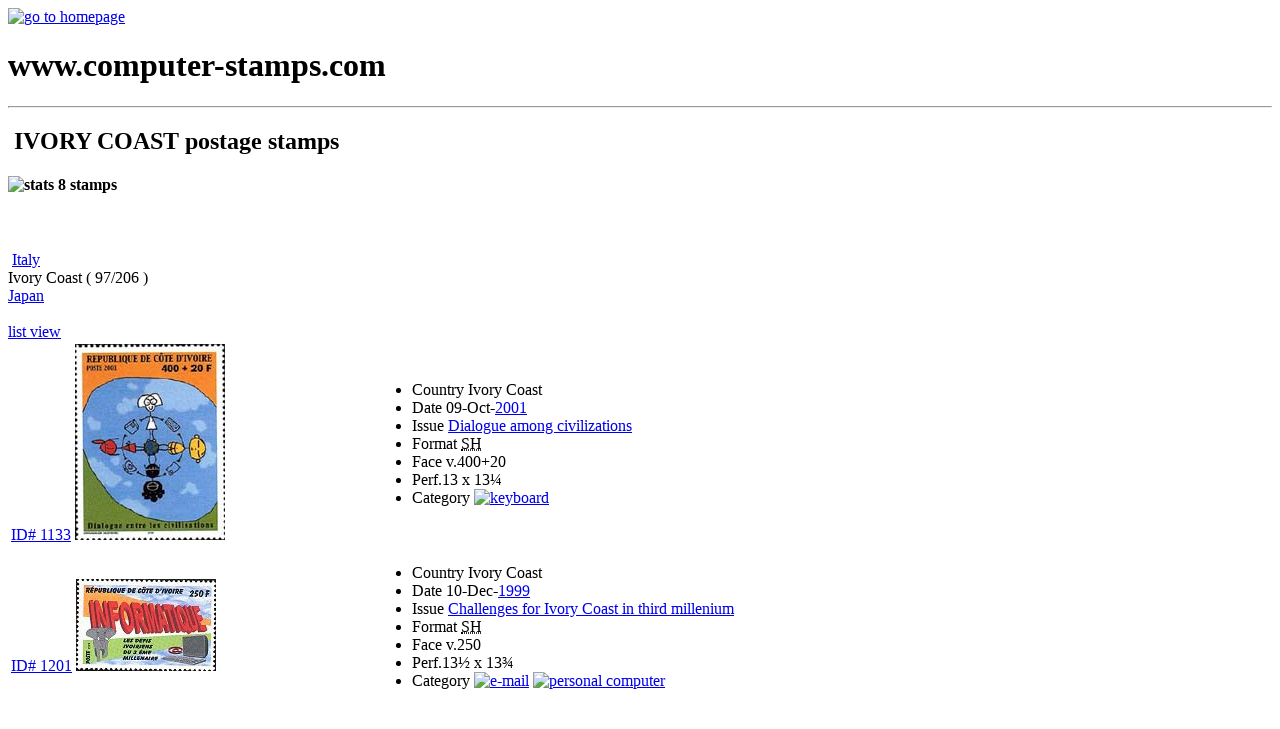

--- FILE ---
content_type: text/html; charset=UTF-8
request_url: https://www.computer-stamps.com/country/54/Ivory-Coast/
body_size: 4619
content:
<!DOCTYPE html PUBLIC "-//W3C//DTD XHTML 1.0 Transitional//EN"
"http://www.w3.org/TR/xhtml1/DTD/xhtml1-transitional.dtd">
<html xmlns="http://www.w3.org/1999/xhtml" lang="en" xml:lang="en">
<head>
<meta http-equiv="Content-Type" content="text/html; charset=iso-8859-1" />
<!-- Lightbox -->
<script type="text/javascript" src="/inc/lightbox/js/prototype.js"></script>
<script type="text/javascript" src="/inc/lightbox/js/scriptaculous.js?load=effects"></script>
<script type="text/javascript" src="/inc/lightbox/js/lightbox.js"></script>
<!--ShareThis -->
<script type="text/javascript">var switchTo5x=false;</script>
<script type="text/javascript" src="http://w.sharethis.com/button/buttons.js"></script>
<script type="text/javascript">stLight.options({publisher: "ur-b843f0b7-42ef-e445-e163-c84632e4f1f9"}); </script>
<!-- end ShareThis -->
<link rel="stylesheet" href="/inc/lightbox/css/lightbox.css" type="text/css" media="screen" />
<!-- Lightbox end -->
<link rel="stylesheet" media="all" type="text/css" href="/css/default.css" />
<link rel="stylesheet" media="print" type="text/css" href="/css/print.css" />
<link rel="alternate" type="application/rss+xml" title="RSS" href="/extra/feed.xml" />
<link rel="icon" href="/favicon.ico" />
<link rel="shortcut icon" href="/favicon.ico" />

<script type="text/javascript">var nibirumail_advice_text = 'This website uses cookies to ensure you get the best experience on our website. Read our <a href="https://nibirumail.com/cookies/policy/?url=www.computer-stamps.com" target="_blank">cookie policy</a>. <a href="javascript:;" class="nibirumail_agreement">Got It!</a>';</script>
<script type="text/javascript" src="https://nibirumail.com/docs/scripts/nibirumail.cookie.min.js"></script>

<!-- Google Analytics -->
<script type="text/javascript">

  var _gaq = _gaq || [];
  _gaq.push(['_setAccount', 'UA-1737438-1']);
  _gaq.push(['_trackPageview']);

  (function() {
    var ga = document.createElement('script'); ga.type = 'text/javascript'; ga.async = true;
    ga.src = ('https:' == document.location.protocol ? 'https://ssl' : 'http://www') + '.google-analytics.com/ga.js';
    var s = document.getElementsByTagName('script')[0]; s.parentNode.insertBefore(ga, s);
  })();

</script>
<!-- Google Analytics end-->

<title>IVORY COAST stamps - collecting postage stamps on computer science</title>
<meta name="description" content="Ivory Coast postage stamps about computer science" />
<meta name="keywords" content="Ivory Coast, stamp, philately, postage stamp, collection, collector, topical, thematic, philatelic, database stamps, personal computer, pc, computer" />
</head>
<body>
<a name="su"></a>
<!-- TESTATA -->
<div id="fb-root"></div>
<script type="text/javascript">(function(d, s, id) {
  var js, fjs = d.getElementsByTagName(s)[0];
  if (d.getElementById(id)) return;
  js = d.createElement(s); js.id = id;
  js.src = "//connect.facebook.net/en_US/all.js#xfbml=1";
  fjs.parentNode.insertBefore(js, fjs);
}(document, 'script', 'facebook-jssdk'));</script>
<div id="testata">
	<a href="/" tabindex="1" title="go to homepage"><img id="img-logo" src="/img-layout/logo-new-m.gif" width="476" height="99" alt="go to homepage" /></a>
	<h1 class="print">www.computer-stamps.com</h1>
</div>
<hr class="invisibile" />
<!-- COLONNA 1 -->
<div id="wrapper">
<div id="col-1">
<h2><img src="/img-layout/flags/favicon/ci.gif" alt="" width="16" height="11" class="img-no-style"/> IVORY COAST postage stamps</h2>
<h4><img src="/img-layout/chart_bar.png" width="16" height="16" alt="stats" title="stats" class="img-no-style"/> 8 stamps</h4><br/><br/>
<div class="navbar"><div class="sx"><img src="/img-layout/arrow_left.png" width="16" height="16" alt="" class="img-no-style"/> <a title="previous country" href="/country/1/Italy/" tabindex="20" >Italy</a></div><div class="cen">Ivory Coast ( 97/206 ) </div><div class="dx"><a title="next country" href="/country/24/Japan/" tabindex="20" >Japan</a> <img src="/img-layout/arrow_right.png" width="16" height="16" alt="" class="img-no-style"/></div></div>
<br style="clear:both"/>

<div class="viewtype"><a href="/pages/view.php?action=list" tabindex="20">list view</a></div>
<table class="record" >
<tr>
	<td class="stamp-img">
	<a href="/issue/847/" title="Ivory Coast / 2001 / Dialogue among civilizations" rev="/issue/847/"><span class="stampID">ID# 1133</span></a>
<img src="/pictures/ivory-coast-stamp-1133.jpg" class="img-no-style" width="150" height="196" alt="" />
	</td>
	<td>
	<ul class="tab-details">
	<li><span class="header">Country</span> Ivory Coast</li>
	<li><span class="header">Date</span> 09-Oct-<a tabindex="20" href="/year/2001/" title="view 2001 stamps" >2001</a></li>
	<li><span class="header">Issue</span> <a href="/issue/847/" title="click to view issue details" >Dialogue among civilizations</a></li>
	<li><span class="header">Format</span> <acronym title="sheet">SH</acronym></li>
	<li><span class="header">Face v.</span>400+20</li>
	<li><span class="header">Perf.</span>13 x 13¼</li>
	<li><span class="header">Category</span>
	<a href="/category/11/keyboard/" title="keyboard" ><img src="/img-layout/cat-icons/keyboard.png" class="img-no-style" width="16" height="16" alt="keyboard" /></a> </li></ul>
</td>
</tr>
<tr>
	<td class="stamp-img">
	<a href="/issue/893/" title="Ivory Coast / 1999 / Challenges for Ivory Coast in third millenium" rev="/issue/893/"><span class="stampID">ID# 1201</span></a>
<img src="/pictures/ivory-coast-stamp-1201.jpg" class="img-no-style" width="140" height="92" alt="" />
	</td>
	<td>
	<ul class="tab-details">
	<li><span class="header">Country</span> Ivory Coast</li>
	<li><span class="header">Date</span> 10-Dec-<a tabindex="20" href="/year/1999/" title="view 1999 stamps" >1999</a></li>
	<li><span class="header">Issue</span> <a href="/issue/893/" title="click to view issue details" >Challenges for Ivory Coast in third millenium</a></li>
	<li><span class="header">Format</span> <acronym title="sheet">SH</acronym></li>
	<li><span class="header">Face v.</span>250</li>
	<li><span class="header">Perf.</span>13½  x 13¾</li>
	<li><span class="header">Category</span>
	<a href="/category/1/e-mail/" title="e-mail" ><img src="/img-layout/cat-icons/email.png" class="img-no-style" width="16" height="16" alt="e-mail" /></a> 
	<a href="/category/9/personal-computer/" title="personal computer" ><img src="/img-layout/cat-icons/computer.png" class="img-no-style" width="16" height="16" alt="personal computer" /></a> </li></ul>
</td>
</tr>
<tr>
	<td class="stamp-img">
	<a href="/issue/395/" title="Ivory Coast / 1991 / Stamp day" rev="/issue/395/"><span class="stampID">ID# 561</span></a>
<img src="/pictures/ivory-coast-stamp-561.jpg" class="img-no-style" width="150" height="114" alt="" />
	</td>
	<td>
	<ul class="tab-details">
	<li><span class="header">Country</span> Ivory Coast</li>
	<li><span class="header">Date</span> 18-May-<a tabindex="20" href="/year/1991/" title="view 1991 stamps" >1991</a></li>
	<li><span class="header">Issue</span> <a href="/issue/395/" title="click to view issue details" >Stamp day</a></li>
	<li><span class="header">Format</span> <acronym title="sheet">SH</acronym></li>
	<li><span class="header">Face v.</span>150</li>
	<li><span class="header">Perf.</span>13½ x 13½</li>
	<li><span class="header">Print.</span>Lithography</li>
	<li><span class="header">Category</span>
	<a href="/category/27/terminal/" title="terminal" ><img src="/img-layout/cat-icons/monitor.png" class="img-no-style" width="16" height="16" alt="terminal" /></a> </li></ul>
</td>
</tr>
<tr>
	<td class="stamp-img">
	<a href="/issue/394/" title="Ivory Coast / 1986 / Halley's comet" rev="/issue/394/"><span class="stampID">ID# 560</span></a>
<img src="/pictures/ivory-coast-stamp-560.jpg" class="img-no-style" width="150" height="117" alt="" />
	</td>
	<td>
	<ul class="tab-details">
	<li><span class="header">Country</span> Ivory Coast</li>
	<li><span class="header">Date</span> 30-Jan-<a tabindex="20" href="/year/1986/" title="view 1986 stamps" >1986</a></li>
	<li><span class="header">Issue</span> <a href="/issue/394/" title="click to view issue details" >Halley's comet</a></li>
	<li><span class="header">Format</span> <acronym title="sheet">SH</acronym></li>
	<li><span class="header">Note</span> Edmond Halley</li>
	<li><span class="header">Face v.</span>125</li>
	<li><span class="header">Perf.</span>13 x 13</li>
	<li><span class="header">Print.</span>Lithography</li>
	<li><span class="header">Category</span>
	<a href="/category/29/computer-graphics/" title="computer graphics" ><img src="/img-layout/cat-icons/color_wheel.png" class="img-no-style" width="16" height="16" alt="computer graphics" /></a> 
	<a href="/category/4/pixel/" title="pixel" ><img src="/img-layout/cat-icons/color_swatch.png" class="img-no-style" width="16" height="16" alt="pixel" /></a> </li></ul>
</td>
</tr>
<tr>
	<td class="stamp-img">
	<a href="/issue/393/" title="Ivory Coast / 1980 / 20th Anniversary ASECNA" rev="/issue/393/"><span class="stampID">ID# 559</span></a>
<img src="/pictures/ivory-coast-stamp-559.jpg" class="img-no-style" width="150" height="110" alt="" />
	</td>
	<td>
	<ul class="tab-details">
	<li><span class="header">Country</span> Ivory Coast</li>
	<li><span class="header">Date</span> 22-Mar-<a tabindex="20" href="/year/1980/" title="view 1980 stamps" >1980</a></li>
	<li><span class="header">Issue</span> <a href="/issue/393/" title="click to view issue details" >20th Anniversary ASECNA</a></li>
	<li><span class="header">Format</span> <acronym title="sheet">SH</acronym></li>
	<li><span class="header">Face v.</span>60</li>
	<li><span class="header">Perf.</span>imperforate</li>
	<li><span class="header">Category</span>
	<a href="/category/4/pixel/" title="pixel" ><img src="/img-layout/cat-icons/color_swatch.png" class="img-no-style" width="16" height="16" alt="pixel" /></a> </li></ul>
</td>
</tr>
<tr>
	<td class="stamp-img">
	<a href="/issue/393/" title="Ivory Coast / 1980 / 20th Anniversary ASECNA" rev="/issue/393/"><span class="stampID">ID# 1096</span></a>
<img src="/pictures/ivory-coast-stamp-1096.jpg" class="img-no-style" width="150" height="114" alt="" />
	</td>
	<td>
	<ul class="tab-details">
	<li><span class="header">Country</span> Ivory Coast</li>
	<li><span class="header">Date</span> 22-Mar-<a tabindex="20" href="/year/1980/" title="view 1980 stamps" >1980</a></li>
	<li><span class="header">Issue</span> <a href="/issue/393/" title="click to view issue details" >20th Anniversary ASECNA</a></li>
	<li><span class="header">Format</span> <acronym title="sheet">SH</acronym></li>
	<li><span class="header">Face v.</span>60</li>
	<li><span class="header">Perf.</span>12½ x 12½</li>
	<li><span class="header">Category</span>
	<a href="/category/4/pixel/" title="pixel" ><img src="/img-layout/cat-icons/color_swatch.png" class="img-no-style" width="16" height="16" alt="pixel" /></a> </li></ul>
</td>
</tr>
<tr>
	<td class="stamp-img">
	<a href="/issue/391/" title="Ivory Coast / 1972 / Development of computerized information" rev="/issue/391/"><span class="stampID">ID# 557</span></a>
<img src="/pictures/ivory-coast-stamp-557.jpg" class="img-no-style" width="136" height="102" alt="" />
	</td>
	<td>
	<ul class="tab-details">
	<li><span class="header">Country</span> Ivory Coast</li>
	<li><span class="header">Date</span> 24-Jun-<a tabindex="20" href="/year/1972/" title="view 1972 stamps" >1972</a></li>
	<li><span class="header">Issue</span> <a href="/issue/391/" title="click to view issue details" >Development of computerized information</a></li>
	<li><span class="header">Format</span> <acronym title="sheet">SH</acronym></li>
	<li><span class="header">Face v.</span>40</li>
	<li><span class="header">Perf.</span>imperforate</li>
	<li><span class="header">Category</span>
	<a href="/category/26/mainframe/" title="mainframe" ><img src="/img-layout/cat-icons/server.png" class="img-no-style" width="16" height="16" alt="mainframe" /></a> 
	<a href="/category/2/punched-card/" title="punched card" ><img src="/img-layout/cat-icons/picture_empty.png" class="img-no-style" width="16" height="16" alt="punched card" /></a> </li></ul>
</td>
</tr>
<tr>
	<td class="stamp-img">
	<a href="/issue/391/" title="Ivory Coast / 1972 / Development of computerized information" rev="/issue/391/"><span class="stampID">ID# 558</span></a>
<a href="/pictures/big/ivory-coast-stamp-558.jpg" rel="lightbox" title="click to zoom"><img src="/pictures/ivory-coast-stamp-558.jpg" class="img-no-style" width="150" height="112" alt="" /></a>
<span class="stampID"><img src="/img-layout/magnifier_zoom_in.png" class="img-no-style" width="16" height="16" alt="" />click on stamp to zoom</span>
	</td>
	<td>
	<ul class="tab-details">
	<li><span class="header">Country</span> Ivory Coast</li>
	<li><span class="header">Date</span> 24-Jun-<a tabindex="20" href="/year/1972/" title="view 1972 stamps" >1972</a></li>
	<li><span class="header">Issue</span> <a href="/issue/391/" title="click to view issue details" >Development of computerized information</a></li>
	<li><span class="header">Format</span> <acronym title="sheet">SH</acronym></li>
	<li><span class="header">Face v.</span>40</li>
	<li><span class="header">Category</span>
	<a href="/category/26/mainframe/" title="mainframe" ><img src="/img-layout/cat-icons/server.png" class="img-no-style" width="16" height="16" alt="mainframe" /></a> 
	<a href="/category/2/punched-card/" title="punched card" ><img src="/img-layout/cat-icons/picture_empty.png" class="img-no-style" width="16" height="16" alt="punched card" /></a> </li></ul>
</td>
</tr>
</table>
<br/><br/>
<div class="navbar"><div class="sx"><img src="/img-layout/arrow_left.png" width="16" height="16" alt="" class="img-no-style"/> <a title="previous country" href="/country/1/Italy/" tabindex="20" >Italy</a></div><div class="cen">Ivory Coast ( 97/206 ) </div><div class="dx"><a title="next country" href="/country/24/Japan/" tabindex="20" >Japan</a> <img src="/img-layout/arrow_right.png" width="16" height="16" alt="" class="img-no-style"/></div></div>
<br style="clear:both"/>
<br/><br/>
</div>
</div>
<!-- COLONNA 2 -->
<div id="col-2">
<div class="box-dx">
<span>
<img src="/img-layout/book_edit.png" width="16" height="16" alt="" />
<a href="/guestbook/" tabindex="30">Guestbook</a>
</span>
</div>
<div class="box-dx">
<span>
<img src="/img-layout/brick.png" width="16" height="16" alt="" />
<a href="/extra/resources.php" tabindex="30">Resources</a>
</span>
</div>
<div class="box-dx">
<span>
<img src="/img-layout/compress.png" width="16" height="16" alt="" />
<a href="/extra/checklist.php" rel ="nofollow" tabindex="30">Downloads</a>
</span>
</div>
<div class="box-dx">
<span>
<img src="/img-layout/information.png" width="16" height="16" alt="" />
<a href="/credits.php" rel ="nofollow" tabindex="30">Credits</a>
</span>
</div>
<div class="box-dx">
<span class="title">social</span>
<br/>
<span><img src="/img-layout/facebook_icon.png" width="16" height="16" alt="facebook" border="0" /> <a href="http://www.facebook.com/computerstamps" tabindex="30" class="link-est">Facebook Page</a></span>
<script language="javascript" type="text/javascript">
//<![CDATA[
document.write('<div class="fb-like" data-href="http://www.facebook.com/computerstamps" data-send="false" data-layout="button_count" data-width="200" data-show-faces="false" data-font="tahoma"></div>');
//]]>
</script>
<br/>
</div><? if ((isset($html_info_country)) and (isset ($_GET['country']))) echo $html_info_country; ?>
<div class="box-dx">
<span class="title">Formats abbreviations</span>
<br/>
<p><strong>SH</strong> sheet</p><p><strong>SS</strong> souvenir sheet</p><p><strong>MS</strong> mini sheet</p><p><strong>ST</strong> se-tenant</p><p><strong>TB</strong> tete beche</p><p><strong>BK</strong> booklet</p><p><strong>FDC</strong> first day cover</p><p><strong>CL</strong> coil</p></div>
</div>
<!-- PIE DI PAGINA -->
<div id="piedipagina">
<ul>	
	<li><a href="/credits.php" tabindex="40"><img src="/img-layout/information_blu.png" width="16" height="16" alt="" border="0"/> 	&copy; Vito Galgano</a></li>
	<li><a href="&#109;&#097;&#105;&#108;&#116;&#111;:&#105;&#110;&#102;&#111;&#064;&#099;&#111;&#109;&#112;&#117;&#116;&#101;&#114;&#045;&#115;&#116;&#097;&#109;&#112;&#115;&#046;&#099;&#111;&#109;" tabindex="40"><img src="/img-layout/email.png" width="16" height="13" alt="email me" border="0"/> email</a></li>
	<li><a href="/extra/feed.xml" tabindex="40"><img src="/img-layout/feed.png" width="16" height="16" alt="Feed" border="0" title="Feed"/> Feed</a></li>
	<li><a href="http://validator.w3.org/check?uri=referer" tabindex="40"><img src="/img-layout/xhtml10.gif" width="80" height="15" alt="xhtml 1.0 W3C validation" border="0"/></a></li>
	<li><a href="http://jigsaw.w3.org/css-validator/validator?uri=http://www.computer-stamps.com/&amp;warning=1&amp;profile=css2" tabindex="40"><img src="/img-layout/css.png" width="80" height="15" alt="CSS validation" border="0"/></a> <a href="https://nibirumail.com/cookies/policy/?url=www.computer-stamps.com" tabindex="40" target="_blank">cookie policy</a></li>	
</ul>
</div>
<hr class="invisibile" /><!-- MENU PRINCIPALE -->
<ul id="main-menu">
	<li><a href="/" tabindex="1" ><img src="/img-layout/house.gif" width="16" height="16" alt="" /> Home</a></li>
	<li><a href="/categories.php" tabindex="1" ><img src="/img-layout/tag_blue-header.gif" width="16" height="16" alt="" /> Categories</a></li>
	<li><a href="/countries.php" tabindex="1" ><img src="/img-layout/world-header.gif" width="16" height="16" alt="" /> Countries</a></li>
	<li><a href="/years.php" tabindex="1" ><img src="/img-layout/calendar_view_day-header.gif" width="16" height="16" alt="" /> Years</a></li>		
	<li><a href="/pages/search.php" tabindex="1" ><img src="/img-layout/magnifier_blu.gif" width="16" height="16" alt="" /> Search</a></li>		
</ul>
<hr class="invisibile" /><!-- PERCORSO -->
<div id="percorso">
<p><span>you are here &gt; <a href="/countries.php" tabindex="10">country</a> &gt; Ivory Coast</span></p>
</div>
<!-- SOCIAL -->
<div id="social">
<p>share 
<span class="st_facebook"></span>
<span class="st_googleplus"></span>
<span class="st_twitter"></span>
<span class="st_email"></span>
<span class="st_sharethis"></span>
</p>
</div></body>
</html>